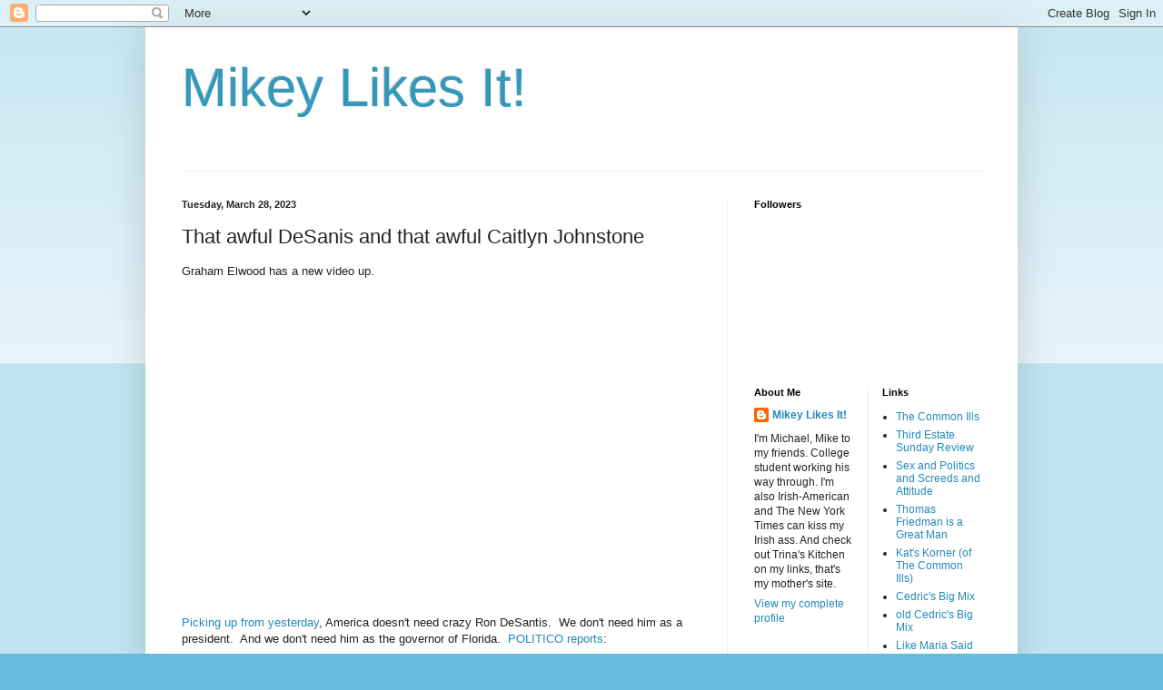

--- FILE ---
content_type: text/javascript; charset=UTF-8
request_url: https://wwwmikeylikesit.blogspot.com/2023/03/that-awful-desanis-and-that-awful.html?action=getFeed&widgetId=Feed1&widgetType=Feed&responseType=js&xssi_token=AOuZoY4gDVYZFQKzL2OUCFY4uge-8epeOQ%3A1769900281498
body_size: 243
content:
try {
_WidgetManager._HandleControllerResult('Feed1', 'getFeed',{'status': 'ok', 'feed': {'entries': [{'title': 'They never believed in America or democracy', 'link': 'http://wwwmikeylikesit.blogspot.com/2026/01/they-never-believed-in-america-or.html', 'publishedDate': '2026-01-29T20:34:00.000-08:00', 'author': 'Mikey Likes It!'}, {'title': 'Kristi Noem and Stephen Miller break out into a nasty cat fight', 'link': 'http://wwwmikeylikesit.blogspot.com/2026/01/kristi-noem-and-stephen-miller-break.html', 'publishedDate': '2026-01-28T22:18:00.000-08:00', 'author': 'Mikey Likes It!'}, {'title': 'Butt ugly Megyn Kelly', 'link': 'http://wwwmikeylikesit.blogspot.com/2026/01/butt-ugly-megyn-kelly.html', 'publishedDate': '2026-01-27T23:21:00.000-08:00', 'author': 'Mikey Likes It!'}, {'title': 'Idiot of the Week', 'link': 'http://wwwmikeylikesit.blogspot.com/2026/01/idiot-of-week_25.html', 'publishedDate': '2026-01-24T23:31:00.000-08:00', 'author': 'Mikey Likes It!'}, {'title': 'Jack Smith, HONEY DON\x27T and Miss Sassy JD Vance', 'link': 'http://wwwmikeylikesit.blogspot.com/2026/01/jack-smith-honey-dont-and-miss-sassy-jd.html', 'publishedDate': '2026-01-22T23:42:00.000-08:00', 'author': 'Mikey Likes It!'}], 'title': 'Mikey Likes It!'}});
} catch (e) {
  if (typeof log != 'undefined') {
    log('HandleControllerResult failed: ' + e);
  }
}
